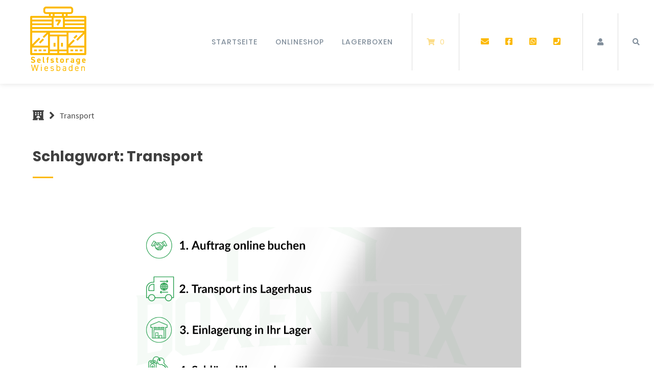

--- FILE ---
content_type: text/html; charset=UTF-8
request_url: https://boxenmax.de/tag/transport/
body_size: 16087
content:
<!doctype html>
<html dir="ltr" lang="de" prefix="og: https://ogp.me/ns#">
<head>
    <meta charset="UTF-8">
    <meta name="viewport" content="width=device-width, initial-scale=1">
    <link rel="profile" href="http://gmpg.org/xfn/11">

	<title>Transport | Selfstorage Wiesbaden</title>

		<!-- All in One SEO 4.9.3 - aioseo.com -->
	<meta name="robots" content="max-image-preview:large" />
	<meta name="keywords" content="nachbarschaftshilfe,wiesbaden,corona,virus,einkauf,transport,erledigungen" />
	<link rel="canonical" href="https://boxenmax.de/tag/transport/" />
	<meta name="generator" content="All in One SEO (AIOSEO) 4.9.3" />
		<script type="application/ld+json" class="aioseo-schema">
			{"@context":"https:\/\/schema.org","@graph":[{"@type":"BreadcrumbList","@id":"https:\/\/boxenmax.de\/tag\/transport\/#breadcrumblist","itemListElement":[{"@type":"ListItem","@id":"https:\/\/boxenmax.de#listItem","position":1,"name":"Home","item":"https:\/\/boxenmax.de","nextItem":{"@type":"ListItem","@id":"https:\/\/boxenmax.de\/tag\/transport\/#listItem","name":"Transport"}},{"@type":"ListItem","@id":"https:\/\/boxenmax.de\/tag\/transport\/#listItem","position":2,"name":"Transport","previousItem":{"@type":"ListItem","@id":"https:\/\/boxenmax.de#listItem","name":"Home"}}]},{"@type":"CollectionPage","@id":"https:\/\/boxenmax.de\/tag\/transport\/#collectionpage","url":"https:\/\/boxenmax.de\/tag\/transport\/","name":"Transport | Selfstorage Wiesbaden","inLanguage":"de-DE","isPartOf":{"@id":"https:\/\/boxenmax.de\/#website"},"breadcrumb":{"@id":"https:\/\/boxenmax.de\/tag\/transport\/#breadcrumblist"}},{"@type":"Organization","@id":"https:\/\/boxenmax.de\/#organization","name":"Boxen Max GmbH","description":"Lagerei, Lager- und Mietboxen ab 1m\u00b2 Fl\u00e4che","url":"https:\/\/boxenmax.de\/","logo":{"@type":"ImageObject","url":"https:\/\/i0.wp.com\/boxenmax.de\/wp-content\/uploads\/2019\/06\/BM_LOGO_FREI.png?fit=500%2C500&ssl=1","@id":"https:\/\/boxenmax.de\/tag\/transport\/#organizationLogo","width":500,"height":500},"image":{"@id":"https:\/\/boxenmax.de\/tag\/transport\/#organizationLogo"}},{"@type":"WebSite","@id":"https:\/\/boxenmax.de\/#website","url":"https:\/\/boxenmax.de\/","name":"Selfstorage Wiesbaden","description":"Lagerei, Lager- und Mietboxen ab 1m\u00b2 Fl\u00e4che","inLanguage":"de-DE","publisher":{"@id":"https:\/\/boxenmax.de\/#organization"}}]}
		</script>
		<!-- All in One SEO -->

<script>window._wca = window._wca || [];</script>
<link rel='dns-prefetch' href='//stats.wp.com' />
<link rel='dns-prefetch' href='//widgets.wp.com' />
<link rel='dns-prefetch' href='//s0.wp.com' />
<link rel='dns-prefetch' href='//0.gravatar.com' />
<link rel='dns-prefetch' href='//1.gravatar.com' />
<link rel='dns-prefetch' href='//2.gravatar.com' />
<link rel='preconnect' href='//c0.wp.com' />
<link rel='preconnect' href='//i0.wp.com' />
<link rel="alternate" type="application/rss+xml" title="Selfstorage Wiesbaden &raquo; Feed" href="https://boxenmax.de/feed/" />
<link rel="alternate" type="application/rss+xml" title="Selfstorage Wiesbaden &raquo; Kommentar-Feed" href="https://boxenmax.de/comments/feed/" />
<link rel="alternate" type="application/rss+xml" title="Selfstorage Wiesbaden &raquo; Schlagwort-Feed zu Transport" href="https://boxenmax.de/tag/transport/feed/" />
<style id='wp-img-auto-sizes-contain-inline-css' type='text/css'>
img:is([sizes=auto i],[sizes^="auto," i]){contain-intrinsic-size:3000px 1500px}
/*# sourceURL=wp-img-auto-sizes-contain-inline-css */
</style>
<link rel='stylesheet' id='german-market-blocks-integrations-css' href='https://boxenmax.de/wp-content/plugins/woocommerce-german-market/german-market-blocks/build/integrations.css?ver=3.54' type='text/css' media='all' />
<link rel='stylesheet' id='german-market-checkout-block-checkboxes-css' href='https://boxenmax.de/wp-content/plugins/woocommerce-german-market/german-market-blocks/build/blocks/checkout-checkboxes/style-index.css?ver=3.54' type='text/css' media='all' />
<link rel='stylesheet' id='german-market-checkout-block-eu-vat-id-css' href='https://boxenmax.de/wp-content/plugins/woocommerce-german-market/german-market-blocks/build/blocks/eu-vat-id/style-index.css?ver=3.54' type='text/css' media='all' />
<link rel='stylesheet' id='german-market-product-charging-device-css' href='https://boxenmax.de/wp-content/plugins/woocommerce-german-market/german-market-blocks/build/blocks/product-charging-device/style-index.css?ver=3.54' type='text/css' media='all' />
<style id='wp-emoji-styles-inline-css' type='text/css'>

	img.wp-smiley, img.emoji {
		display: inline !important;
		border: none !important;
		box-shadow: none !important;
		height: 1em !important;
		width: 1em !important;
		margin: 0 0.07em !important;
		vertical-align: -0.1em !important;
		background: none !important;
		padding: 0 !important;
	}
/*# sourceURL=wp-emoji-styles-inline-css */
</style>
<style id='wp-block-library-inline-css' type='text/css'>
:root{--wp-block-synced-color:#7a00df;--wp-block-synced-color--rgb:122,0,223;--wp-bound-block-color:var(--wp-block-synced-color);--wp-editor-canvas-background:#ddd;--wp-admin-theme-color:#007cba;--wp-admin-theme-color--rgb:0,124,186;--wp-admin-theme-color-darker-10:#006ba1;--wp-admin-theme-color-darker-10--rgb:0,107,160.5;--wp-admin-theme-color-darker-20:#005a87;--wp-admin-theme-color-darker-20--rgb:0,90,135;--wp-admin-border-width-focus:2px}@media (min-resolution:192dpi){:root{--wp-admin-border-width-focus:1.5px}}.wp-element-button{cursor:pointer}:root .has-very-light-gray-background-color{background-color:#eee}:root .has-very-dark-gray-background-color{background-color:#313131}:root .has-very-light-gray-color{color:#eee}:root .has-very-dark-gray-color{color:#313131}:root .has-vivid-green-cyan-to-vivid-cyan-blue-gradient-background{background:linear-gradient(135deg,#00d084,#0693e3)}:root .has-purple-crush-gradient-background{background:linear-gradient(135deg,#34e2e4,#4721fb 50%,#ab1dfe)}:root .has-hazy-dawn-gradient-background{background:linear-gradient(135deg,#faaca8,#dad0ec)}:root .has-subdued-olive-gradient-background{background:linear-gradient(135deg,#fafae1,#67a671)}:root .has-atomic-cream-gradient-background{background:linear-gradient(135deg,#fdd79a,#004a59)}:root .has-nightshade-gradient-background{background:linear-gradient(135deg,#330968,#31cdcf)}:root .has-midnight-gradient-background{background:linear-gradient(135deg,#020381,#2874fc)}:root{--wp--preset--font-size--normal:16px;--wp--preset--font-size--huge:42px}.has-regular-font-size{font-size:1em}.has-larger-font-size{font-size:2.625em}.has-normal-font-size{font-size:var(--wp--preset--font-size--normal)}.has-huge-font-size{font-size:var(--wp--preset--font-size--huge)}.has-text-align-center{text-align:center}.has-text-align-left{text-align:left}.has-text-align-right{text-align:right}.has-fit-text{white-space:nowrap!important}#end-resizable-editor-section{display:none}.aligncenter{clear:both}.items-justified-left{justify-content:flex-start}.items-justified-center{justify-content:center}.items-justified-right{justify-content:flex-end}.items-justified-space-between{justify-content:space-between}.screen-reader-text{border:0;clip-path:inset(50%);height:1px;margin:-1px;overflow:hidden;padding:0;position:absolute;width:1px;word-wrap:normal!important}.screen-reader-text:focus{background-color:#ddd;clip-path:none;color:#444;display:block;font-size:1em;height:auto;left:5px;line-height:normal;padding:15px 23px 14px;text-decoration:none;top:5px;width:auto;z-index:100000}html :where(.has-border-color){border-style:solid}html :where([style*=border-top-color]){border-top-style:solid}html :where([style*=border-right-color]){border-right-style:solid}html :where([style*=border-bottom-color]){border-bottom-style:solid}html :where([style*=border-left-color]){border-left-style:solid}html :where([style*=border-width]){border-style:solid}html :where([style*=border-top-width]){border-top-style:solid}html :where([style*=border-right-width]){border-right-style:solid}html :where([style*=border-bottom-width]){border-bottom-style:solid}html :where([style*=border-left-width]){border-left-style:solid}html :where(img[class*=wp-image-]){height:auto;max-width:100%}:where(figure){margin:0 0 1em}html :where(.is-position-sticky){--wp-admin--admin-bar--position-offset:var(--wp-admin--admin-bar--height,0px)}@media screen and (max-width:600px){html :where(.is-position-sticky){--wp-admin--admin-bar--position-offset:0px}}

/*# sourceURL=wp-block-library-inline-css */
</style><style id='wp-block-paragraph-inline-css' type='text/css'>
.is-small-text{font-size:.875em}.is-regular-text{font-size:1em}.is-large-text{font-size:2.25em}.is-larger-text{font-size:3em}.has-drop-cap:not(:focus):first-letter{float:left;font-size:8.4em;font-style:normal;font-weight:100;line-height:.68;margin:.05em .1em 0 0;text-transform:uppercase}body.rtl .has-drop-cap:not(:focus):first-letter{float:none;margin-left:.1em}p.has-drop-cap.has-background{overflow:hidden}:root :where(p.has-background){padding:1.25em 2.375em}:where(p.has-text-color:not(.has-link-color)) a{color:inherit}p.has-text-align-left[style*="writing-mode:vertical-lr"],p.has-text-align-right[style*="writing-mode:vertical-rl"]{rotate:180deg}
/*# sourceURL=https://c0.wp.com/c/6.9/wp-includes/blocks/paragraph/style.min.css */
</style>
<style id='global-styles-inline-css' type='text/css'>
:root{--wp--preset--aspect-ratio--square: 1;--wp--preset--aspect-ratio--4-3: 4/3;--wp--preset--aspect-ratio--3-4: 3/4;--wp--preset--aspect-ratio--3-2: 3/2;--wp--preset--aspect-ratio--2-3: 2/3;--wp--preset--aspect-ratio--16-9: 16/9;--wp--preset--aspect-ratio--9-16: 9/16;--wp--preset--color--black: #000000;--wp--preset--color--cyan-bluish-gray: #abb8c3;--wp--preset--color--white: #ffffff;--wp--preset--color--pale-pink: #f78da7;--wp--preset--color--vivid-red: #cf2e2e;--wp--preset--color--luminous-vivid-orange: #ff6900;--wp--preset--color--luminous-vivid-amber: #fcb900;--wp--preset--color--light-green-cyan: #7bdcb5;--wp--preset--color--vivid-green-cyan: #00d084;--wp--preset--color--pale-cyan-blue: #8ed1fc;--wp--preset--color--vivid-cyan-blue: #0693e3;--wp--preset--color--vivid-purple: #9b51e0;--wp--preset--gradient--vivid-cyan-blue-to-vivid-purple: linear-gradient(135deg,rgb(6,147,227) 0%,rgb(155,81,224) 100%);--wp--preset--gradient--light-green-cyan-to-vivid-green-cyan: linear-gradient(135deg,rgb(122,220,180) 0%,rgb(0,208,130) 100%);--wp--preset--gradient--luminous-vivid-amber-to-luminous-vivid-orange: linear-gradient(135deg,rgb(252,185,0) 0%,rgb(255,105,0) 100%);--wp--preset--gradient--luminous-vivid-orange-to-vivid-red: linear-gradient(135deg,rgb(255,105,0) 0%,rgb(207,46,46) 100%);--wp--preset--gradient--very-light-gray-to-cyan-bluish-gray: linear-gradient(135deg,rgb(238,238,238) 0%,rgb(169,184,195) 100%);--wp--preset--gradient--cool-to-warm-spectrum: linear-gradient(135deg,rgb(74,234,220) 0%,rgb(151,120,209) 20%,rgb(207,42,186) 40%,rgb(238,44,130) 60%,rgb(251,105,98) 80%,rgb(254,248,76) 100%);--wp--preset--gradient--blush-light-purple: linear-gradient(135deg,rgb(255,206,236) 0%,rgb(152,150,240) 100%);--wp--preset--gradient--blush-bordeaux: linear-gradient(135deg,rgb(254,205,165) 0%,rgb(254,45,45) 50%,rgb(107,0,62) 100%);--wp--preset--gradient--luminous-dusk: linear-gradient(135deg,rgb(255,203,112) 0%,rgb(199,81,192) 50%,rgb(65,88,208) 100%);--wp--preset--gradient--pale-ocean: linear-gradient(135deg,rgb(255,245,203) 0%,rgb(182,227,212) 50%,rgb(51,167,181) 100%);--wp--preset--gradient--electric-grass: linear-gradient(135deg,rgb(202,248,128) 0%,rgb(113,206,126) 100%);--wp--preset--gradient--midnight: linear-gradient(135deg,rgb(2,3,129) 0%,rgb(40,116,252) 100%);--wp--preset--font-size--small: 13px;--wp--preset--font-size--medium: 20px;--wp--preset--font-size--large: 36px;--wp--preset--font-size--x-large: 42px;--wp--preset--spacing--20: 0.44rem;--wp--preset--spacing--30: 0.67rem;--wp--preset--spacing--40: 1rem;--wp--preset--spacing--50: 1.5rem;--wp--preset--spacing--60: 2.25rem;--wp--preset--spacing--70: 3.38rem;--wp--preset--spacing--80: 5.06rem;--wp--preset--shadow--natural: 6px 6px 9px rgba(0, 0, 0, 0.2);--wp--preset--shadow--deep: 12px 12px 50px rgba(0, 0, 0, 0.4);--wp--preset--shadow--sharp: 6px 6px 0px rgba(0, 0, 0, 0.2);--wp--preset--shadow--outlined: 6px 6px 0px -3px rgb(255, 255, 255), 6px 6px rgb(0, 0, 0);--wp--preset--shadow--crisp: 6px 6px 0px rgb(0, 0, 0);}:where(.is-layout-flex){gap: 0.5em;}:where(.is-layout-grid){gap: 0.5em;}body .is-layout-flex{display: flex;}.is-layout-flex{flex-wrap: wrap;align-items: center;}.is-layout-flex > :is(*, div){margin: 0;}body .is-layout-grid{display: grid;}.is-layout-grid > :is(*, div){margin: 0;}:where(.wp-block-columns.is-layout-flex){gap: 2em;}:where(.wp-block-columns.is-layout-grid){gap: 2em;}:where(.wp-block-post-template.is-layout-flex){gap: 1.25em;}:where(.wp-block-post-template.is-layout-grid){gap: 1.25em;}.has-black-color{color: var(--wp--preset--color--black) !important;}.has-cyan-bluish-gray-color{color: var(--wp--preset--color--cyan-bluish-gray) !important;}.has-white-color{color: var(--wp--preset--color--white) !important;}.has-pale-pink-color{color: var(--wp--preset--color--pale-pink) !important;}.has-vivid-red-color{color: var(--wp--preset--color--vivid-red) !important;}.has-luminous-vivid-orange-color{color: var(--wp--preset--color--luminous-vivid-orange) !important;}.has-luminous-vivid-amber-color{color: var(--wp--preset--color--luminous-vivid-amber) !important;}.has-light-green-cyan-color{color: var(--wp--preset--color--light-green-cyan) !important;}.has-vivid-green-cyan-color{color: var(--wp--preset--color--vivid-green-cyan) !important;}.has-pale-cyan-blue-color{color: var(--wp--preset--color--pale-cyan-blue) !important;}.has-vivid-cyan-blue-color{color: var(--wp--preset--color--vivid-cyan-blue) !important;}.has-vivid-purple-color{color: var(--wp--preset--color--vivid-purple) !important;}.has-black-background-color{background-color: var(--wp--preset--color--black) !important;}.has-cyan-bluish-gray-background-color{background-color: var(--wp--preset--color--cyan-bluish-gray) !important;}.has-white-background-color{background-color: var(--wp--preset--color--white) !important;}.has-pale-pink-background-color{background-color: var(--wp--preset--color--pale-pink) !important;}.has-vivid-red-background-color{background-color: var(--wp--preset--color--vivid-red) !important;}.has-luminous-vivid-orange-background-color{background-color: var(--wp--preset--color--luminous-vivid-orange) !important;}.has-luminous-vivid-amber-background-color{background-color: var(--wp--preset--color--luminous-vivid-amber) !important;}.has-light-green-cyan-background-color{background-color: var(--wp--preset--color--light-green-cyan) !important;}.has-vivid-green-cyan-background-color{background-color: var(--wp--preset--color--vivid-green-cyan) !important;}.has-pale-cyan-blue-background-color{background-color: var(--wp--preset--color--pale-cyan-blue) !important;}.has-vivid-cyan-blue-background-color{background-color: var(--wp--preset--color--vivid-cyan-blue) !important;}.has-vivid-purple-background-color{background-color: var(--wp--preset--color--vivid-purple) !important;}.has-black-border-color{border-color: var(--wp--preset--color--black) !important;}.has-cyan-bluish-gray-border-color{border-color: var(--wp--preset--color--cyan-bluish-gray) !important;}.has-white-border-color{border-color: var(--wp--preset--color--white) !important;}.has-pale-pink-border-color{border-color: var(--wp--preset--color--pale-pink) !important;}.has-vivid-red-border-color{border-color: var(--wp--preset--color--vivid-red) !important;}.has-luminous-vivid-orange-border-color{border-color: var(--wp--preset--color--luminous-vivid-orange) !important;}.has-luminous-vivid-amber-border-color{border-color: var(--wp--preset--color--luminous-vivid-amber) !important;}.has-light-green-cyan-border-color{border-color: var(--wp--preset--color--light-green-cyan) !important;}.has-vivid-green-cyan-border-color{border-color: var(--wp--preset--color--vivid-green-cyan) !important;}.has-pale-cyan-blue-border-color{border-color: var(--wp--preset--color--pale-cyan-blue) !important;}.has-vivid-cyan-blue-border-color{border-color: var(--wp--preset--color--vivid-cyan-blue) !important;}.has-vivid-purple-border-color{border-color: var(--wp--preset--color--vivid-purple) !important;}.has-vivid-cyan-blue-to-vivid-purple-gradient-background{background: var(--wp--preset--gradient--vivid-cyan-blue-to-vivid-purple) !important;}.has-light-green-cyan-to-vivid-green-cyan-gradient-background{background: var(--wp--preset--gradient--light-green-cyan-to-vivid-green-cyan) !important;}.has-luminous-vivid-amber-to-luminous-vivid-orange-gradient-background{background: var(--wp--preset--gradient--luminous-vivid-amber-to-luminous-vivid-orange) !important;}.has-luminous-vivid-orange-to-vivid-red-gradient-background{background: var(--wp--preset--gradient--luminous-vivid-orange-to-vivid-red) !important;}.has-very-light-gray-to-cyan-bluish-gray-gradient-background{background: var(--wp--preset--gradient--very-light-gray-to-cyan-bluish-gray) !important;}.has-cool-to-warm-spectrum-gradient-background{background: var(--wp--preset--gradient--cool-to-warm-spectrum) !important;}.has-blush-light-purple-gradient-background{background: var(--wp--preset--gradient--blush-light-purple) !important;}.has-blush-bordeaux-gradient-background{background: var(--wp--preset--gradient--blush-bordeaux) !important;}.has-luminous-dusk-gradient-background{background: var(--wp--preset--gradient--luminous-dusk) !important;}.has-pale-ocean-gradient-background{background: var(--wp--preset--gradient--pale-ocean) !important;}.has-electric-grass-gradient-background{background: var(--wp--preset--gradient--electric-grass) !important;}.has-midnight-gradient-background{background: var(--wp--preset--gradient--midnight) !important;}.has-small-font-size{font-size: var(--wp--preset--font-size--small) !important;}.has-medium-font-size{font-size: var(--wp--preset--font-size--medium) !important;}.has-large-font-size{font-size: var(--wp--preset--font-size--large) !important;}.has-x-large-font-size{font-size: var(--wp--preset--font-size--x-large) !important;}
/*# sourceURL=global-styles-inline-css */
</style>

<style id='classic-theme-styles-inline-css' type='text/css'>
/*! This file is auto-generated */
.wp-block-button__link{color:#fff;background-color:#32373c;border-radius:9999px;box-shadow:none;text-decoration:none;padding:calc(.667em + 2px) calc(1.333em + 2px);font-size:1.125em}.wp-block-file__button{background:#32373c;color:#fff;text-decoration:none}
/*# sourceURL=/wp-includes/css/classic-themes.min.css */
</style>
<link rel='stylesheet' id='woocommerce-layout-css' href='https://c0.wp.com/p/woocommerce/10.4.3/assets/css/woocommerce-layout.css' type='text/css' media='all' />
<style id='woocommerce-layout-inline-css' type='text/css'>

	.infinite-scroll .woocommerce-pagination {
		display: none;
	}
/*# sourceURL=woocommerce-layout-inline-css */
</style>
<link rel='stylesheet' id='woocommerce-smallscreen-css' href='https://c0.wp.com/p/woocommerce/10.4.3/assets/css/woocommerce-smallscreen.css' type='text/css' media='only screen and (max-width: 768px)' />
<link rel='stylesheet' id='woocommerce-general-css' href='https://c0.wp.com/p/woocommerce/10.4.3/assets/css/woocommerce.css' type='text/css' media='all' />
<style id='woocommerce-inline-inline-css' type='text/css'>
.woocommerce form .form-row .required { visibility: visible; }
/*# sourceURL=woocommerce-inline-inline-css */
</style>
<link rel='stylesheet' id='paypalplus-woocommerce-front-css' href='https://boxenmax.de/wp-content/plugins/woo-paypalplus/public/css/front.min.css?ver=1592146538' type='text/css' media='screen' />
<link rel='stylesheet' id='jetpack_likes-css' href='https://c0.wp.com/p/jetpack/15.4/modules/likes/style.css' type='text/css' media='all' />
<link rel='stylesheet' id='style-min-css' href='https://boxenmax.de/wp-content/themes/wordpress-theme-atomion/assets/css/style.min.css?ver=1.3.4' type='text/css' media='all' />
<link rel='stylesheet' id='atomion-font-awesome-css' href='https://boxenmax.de/wp-content/themes/wordpress-theme-atomion/assets/css/font-awesome.min.css?ver=6.9' type='text/css' media='all' />
<link rel='stylesheet' id='woocommerce-eu-vatin-check-style-css' href='https://boxenmax.de/wp-content/plugins/woocommerce-german-market/add-ons/woocommerce-eu-vatin-check/assets/css/frontend.min.css' type='text/css' media='all' />
<link rel='stylesheet' id='german-market-blocks-order-button-position-css' href='https://boxenmax.de/wp-content/plugins/woocommerce-german-market/german-market-blocks/additional-css/order-button-checkout-fields.css?ver=3.54' type='text/css' media='all' />
<link rel='stylesheet' id='woocommerce-de_frontend_styles-css' href='https://boxenmax.de/wp-content/plugins/woocommerce-german-market/css/frontend.min.css?ver=3.54' type='text/css' media='all' />
<link rel='stylesheet' id='wp-dynamic-css-atomion_dynamic_css-css' href='https://boxenmax.de/wp-admin/admin-ajax.php?action=wp_dynamic_css&#038;handle=atomion_dynamic_css&#038;ver=6.9' type='text/css' media='all' />
<script type="text/javascript" src="https://c0.wp.com/c/6.9/wp-includes/js/jquery/jquery.min.js" id="jquery-core-js"></script>
<script type="text/javascript" src="https://c0.wp.com/c/6.9/wp-includes/js/jquery/jquery-migrate.min.js" id="jquery-migrate-js"></script>
<script type="text/javascript" src="https://c0.wp.com/p/woocommerce/10.4.3/assets/js/jquery-blockui/jquery.blockUI.min.js" id="wc-jquery-blockui-js" defer="defer" data-wp-strategy="defer"></script>
<script type="text/javascript" id="wc-add-to-cart-js-extra">
/* <![CDATA[ */
var wc_add_to_cart_params = {"ajax_url":"/wp-admin/admin-ajax.php","wc_ajax_url":"/?wc-ajax=%%endpoint%%","i18n_view_cart":"Warenkorb anzeigen","cart_url":"https://boxenmax.de/warenkorb/","is_cart":"","cart_redirect_after_add":"no"};
//# sourceURL=wc-add-to-cart-js-extra
/* ]]> */
</script>
<script type="text/javascript" src="https://c0.wp.com/p/woocommerce/10.4.3/assets/js/frontend/add-to-cart.min.js" id="wc-add-to-cart-js" defer="defer" data-wp-strategy="defer"></script>
<script type="text/javascript" src="https://c0.wp.com/p/woocommerce/10.4.3/assets/js/js-cookie/js.cookie.min.js" id="wc-js-cookie-js" defer="defer" data-wp-strategy="defer"></script>
<script type="text/javascript" id="woocommerce-js-extra">
/* <![CDATA[ */
var woocommerce_params = {"ajax_url":"/wp-admin/admin-ajax.php","wc_ajax_url":"/?wc-ajax=%%endpoint%%","i18n_password_show":"Passwort anzeigen","i18n_password_hide":"Passwort ausblenden"};
//# sourceURL=woocommerce-js-extra
/* ]]> */
</script>
<script type="text/javascript" src="https://c0.wp.com/p/woocommerce/10.4.3/assets/js/frontend/woocommerce.min.js" id="woocommerce-js" defer="defer" data-wp-strategy="defer"></script>
<script type="text/javascript" src="https://stats.wp.com/s-202604.js" id="woocommerce-analytics-js" defer="defer" data-wp-strategy="defer"></script>
<script type="text/javascript" id="woocommerce_de_frontend-js-extra">
/* <![CDATA[ */
var sepa_ajax_object = {"ajax_url":"https://boxenmax.de/wp-admin/admin-ajax.php","nonce":"cae15e93e4"};
var woocommerce_remove_updated_totals = {"val":"0"};
var woocommerce_payment_update = {"val":"1"};
var german_market_price_variable_products = {"val":"gm_default"};
var german_market_price_variable_theme_extra_element = {"val":"none"};
var german_market_legal_info_product_reviews = {"element":".woocommerce-Reviews .commentlist","activated":"off"};
var ship_different_address = {"message":"\u003Cp class=\"woocommerce-notice woocommerce-notice--info woocommerce-info\" id=\"german-market-puchase-on-account-message\"\u003E\"Lieferung an eine andere Adresse senden\" ist f\u00fcr die gew\u00e4hlte Zahlungsart \"Kauf auf Rechnung\" nicht verf\u00fcgbar und wurde deaktiviert!\u003C/p\u003E","before_element":".woocommerce-checkout-payment"};
//# sourceURL=woocommerce_de_frontend-js-extra
/* ]]> */
</script>
<script type="text/javascript" src="https://boxenmax.de/wp-content/plugins/woocommerce-german-market/js/WooCommerce-German-Market-Frontend.min.js?ver=3.54" id="woocommerce_de_frontend-js"></script>
<link rel="https://api.w.org/" href="https://boxenmax.de/wp-json/" /><link rel="alternate" title="JSON" type="application/json" href="https://boxenmax.de/wp-json/wp/v2/tags/54" /><link rel="EditURI" type="application/rsd+xml" title="RSD" href="https://boxenmax.de/xmlrpc.php?rsd" />
<meta name="generator" content="WordPress 6.9" />
<meta name="generator" content="WooCommerce 10.4.3" />
	<style>img#wpstats{display:none}</style>
		 
	<link rel="shortcut icon" href="https://boxenmax.de/wp-content/uploads/2025/02/SelfstorageWiesbaden.png"/>
 <!-- Messenger Chat-Plugin Code -->
    <div id="fb-root"></div>

    <!-- Your Chat-Plugin code -->
    <div id="fb-customer-chat" class="fb-customerchat">
    </div>

    <script>
      var chatbox = document.getElementById('fb-customer-chat');
      chatbox.setAttribute("page_id", "1619688571501148");
      chatbox.setAttribute("attribution", "biz_inbox");

      window.fbAsyncInit = function() {
        FB.init({
          xfbml            : true,
          version          : 'v12.0'
        });
      };

      (function(d, s, id) {
        var js, fjs = d.getElementsByTagName(s)[0];
        if (d.getElementById(id)) return;
        js = d.createElement(s); js.id = id;
        js.src = 'https://connect.facebook.net/de_DE/sdk/xfbml.customerchat.js';
        fjs.parentNode.insertBefore(js, fjs);
      }(document, 'script', 'facebook-jssdk'));
    </script>	<noscript><style>.woocommerce-product-gallery{ opacity: 1 !important; }</style></noscript>
	<link rel='stylesheet' id='wc-blocks-style-css' href='https://c0.wp.com/p/woocommerce/10.4.3/assets/client/blocks/wc-blocks.css' type='text/css' media='all' />
</head>

<body class="archive tag tag-transport tag-54 wp-theme-wordpress-theme-atomion theme-wordpress-theme-atomion woocommerce-no-js has-post-thumbnail gm-active date-hidden author-hidden comment-hidden">
    		
				<div class="atomion-spinner style-2">
				<svg class="spinner" viewBox="0 0 50 50">
					<circle class="path" cx="25" cy="25" r="20" fill="none" stroke-width="5"></circle>
				</svg>
			</div>
		
	
    <div id="page" class="site">
        <a class="skip-link screen-reader-text" href="#content">Springe zum Inhalt</a>

        <header id="header" class="header">
            
<div id="masthead" class="header-main full-width default nav-spacing-medium nav-hover-2 sticky has-shadow" data-sticky-height="75">
    
        <div id="desktop-navigation" class="header-inner flex" role="navigation">

        	<div class="logo-item header-element">
		    <a href="https://boxenmax.de/" rel="home">
       
        <img width="1200" height="1200" src="https://i0.wp.com/boxenmax.de/wp-content/uploads/2025/02/SelfstorageWiesbaden_ohne_Rahmen.png?fit=1200%2C1200&amp;ssl=1" class="attachment-full size-full" alt="" decoding="async" fetchpriority="high" srcset="https://i0.wp.com/boxenmax.de/wp-content/uploads/2025/02/SelfstorageWiesbaden_ohne_Rahmen.png?w=1200&amp;ssl=1 1200w, https://i0.wp.com/boxenmax.de/wp-content/uploads/2025/02/SelfstorageWiesbaden_ohne_Rahmen.png?resize=300%2C300&amp;ssl=1 300w, https://i0.wp.com/boxenmax.de/wp-content/uploads/2025/02/SelfstorageWiesbaden_ohne_Rahmen.png?resize=1024%2C1024&amp;ssl=1 1024w, https://i0.wp.com/boxenmax.de/wp-content/uploads/2025/02/SelfstorageWiesbaden_ohne_Rahmen.png?resize=150%2C150&amp;ssl=1 150w, https://i0.wp.com/boxenmax.de/wp-content/uploads/2025/02/SelfstorageWiesbaden_ohne_Rahmen.png?resize=768%2C768&amp;ssl=1 768w, https://i0.wp.com/boxenmax.de/wp-content/uploads/2025/02/SelfstorageWiesbaden_ohne_Rahmen.png?resize=270%2C270&amp;ssl=1 270w, https://i0.wp.com/boxenmax.de/wp-content/uploads/2025/02/SelfstorageWiesbaden_ohne_Rahmen.png?resize=600%2C600&amp;ssl=1 600w, https://i0.wp.com/boxenmax.de/wp-content/uploads/2025/02/SelfstorageWiesbaden_ohne_Rahmen.png?resize=200%2C200&amp;ssl=1 200w" sizes="(max-width: 1200px) 100vw, 1200px" data-attachment-id="2188" data-permalink="https://boxenmax.de/selfstoragewiesbaden_ohne_rahmen/" data-orig-file="https://i0.wp.com/boxenmax.de/wp-content/uploads/2025/02/SelfstorageWiesbaden_ohne_Rahmen.png?fit=1200%2C1200&amp;ssl=1" data-orig-size="1200,1200" data-comments-opened="1" data-image-meta="{&quot;aperture&quot;:&quot;0&quot;,&quot;credit&quot;:&quot;&quot;,&quot;camera&quot;:&quot;&quot;,&quot;caption&quot;:&quot;&quot;,&quot;created_timestamp&quot;:&quot;0&quot;,&quot;copyright&quot;:&quot;&quot;,&quot;focal_length&quot;:&quot;0&quot;,&quot;iso&quot;:&quot;0&quot;,&quot;shutter_speed&quot;:&quot;0&quot;,&quot;title&quot;:&quot;&quot;,&quot;orientation&quot;:&quot;0&quot;}" data-image-title="SelfstorageWiesbaden_ohne_Rahmen" data-image-description="" data-image-caption="" data-medium-file="https://i0.wp.com/boxenmax.de/wp-content/uploads/2025/02/SelfstorageWiesbaden_ohne_Rahmen.png?fit=300%2C300&amp;ssl=1" data-large-file="https://i0.wp.com/boxenmax.de/wp-content/uploads/2025/02/SelfstorageWiesbaden_ohne_Rahmen.png?fit=1024%2C1024&amp;ssl=1" /><img width="1200" height="1200" src="https://i0.wp.com/boxenmax.de/wp-content/uploads/2025/02/SelfstorageWiesbaden.png?fit=1200%2C1200&amp;ssl=1" class="sticky-logo" alt="" decoding="async" srcset="https://i0.wp.com/boxenmax.de/wp-content/uploads/2025/02/SelfstorageWiesbaden.png?w=1200&amp;ssl=1 1200w, https://i0.wp.com/boxenmax.de/wp-content/uploads/2025/02/SelfstorageWiesbaden.png?resize=300%2C300&amp;ssl=1 300w, https://i0.wp.com/boxenmax.de/wp-content/uploads/2025/02/SelfstorageWiesbaden.png?resize=1024%2C1024&amp;ssl=1 1024w, https://i0.wp.com/boxenmax.de/wp-content/uploads/2025/02/SelfstorageWiesbaden.png?resize=150%2C150&amp;ssl=1 150w, https://i0.wp.com/boxenmax.de/wp-content/uploads/2025/02/SelfstorageWiesbaden.png?resize=768%2C768&amp;ssl=1 768w, https://i0.wp.com/boxenmax.de/wp-content/uploads/2025/02/SelfstorageWiesbaden.png?resize=270%2C270&amp;ssl=1 270w, https://i0.wp.com/boxenmax.de/wp-content/uploads/2025/02/SelfstorageWiesbaden.png?resize=600%2C600&amp;ssl=1 600w, https://i0.wp.com/boxenmax.de/wp-content/uploads/2025/02/SelfstorageWiesbaden.png?resize=200%2C200&amp;ssl=1 200w" sizes="(max-width: 1200px) 100vw, 1200px" data-attachment-id="2183" data-permalink="https://boxenmax.de/selfstoragewiesbaden-2/" data-orig-file="https://i0.wp.com/boxenmax.de/wp-content/uploads/2025/02/SelfstorageWiesbaden.png?fit=1200%2C1200&amp;ssl=1" data-orig-size="1200,1200" data-comments-opened="1" data-image-meta="{&quot;aperture&quot;:&quot;0&quot;,&quot;credit&quot;:&quot;&quot;,&quot;camera&quot;:&quot;&quot;,&quot;caption&quot;:&quot;&quot;,&quot;created_timestamp&quot;:&quot;0&quot;,&quot;copyright&quot;:&quot;&quot;,&quot;focal_length&quot;:&quot;0&quot;,&quot;iso&quot;:&quot;0&quot;,&quot;shutter_speed&quot;:&quot;0&quot;,&quot;title&quot;:&quot;&quot;,&quot;orientation&quot;:&quot;0&quot;}" data-image-title="SelfstorageWiesbaden" data-image-description="" data-image-caption="" data-medium-file="https://i0.wp.com/boxenmax.de/wp-content/uploads/2025/02/SelfstorageWiesbaden.png?fit=300%2C300&amp;ssl=1" data-large-file="https://i0.wp.com/boxenmax.de/wp-content/uploads/2025/02/SelfstorageWiesbaden.png?fit=1024%2C1024&amp;ssl=1" />
    </a>
    </div>
	
			<div class="main-nav-item flex-right header-element">
			  <nav id="site-navigation" class="main-navigation">
	
          <div class="default-wrapper">
          
            <div class="menu-menu-1-container"><ul id="primary-menu" class="atomion-simple-menu-wrapper menu "><li id="menu-item-45" class="menu-item menu-item-type-custom menu-item-object-custom menu-item-home menu-item-45 has-0-children"><a href="http://boxenmax.de/" data-hover="Startseite">Startseite</a></li><li id="menu-item-657" class="menu-item menu-item-type-post_type menu-item-object-page menu-item-657 has-0-children"><a href="https://boxenmax.de/shop/" data-hover="Onlineshop">Onlineshop</a></li><li id="menu-item-1030" class="menu-item menu-item-type-taxonomy menu-item-object-product_cat menu-item-1030 has-0-children"><a href="https://boxenmax.de/produkt-kategorie/lagerboxen/" data-hover="Lagerboxen">Lagerboxen</a></li></ul></div>		<div class="cart-item header-element desktop-cart ">
			<span class="cart-status empty"></span><a class="header-cart-link"><span class="cart-icon"><i class="fas fa-shopping-cart"></i></span><span class="cart-contents-count">0</span></a>	<div class="atomion-mini-cart-widget atomion-mini-cart-img-enabled">
        

    <p class="woocommerce-mini-cart__empty-message">Es befinden sich keine Produkte im Warenkorb.</p>


    </div>
		</div>
	        <div class="social-item header-element">
            <ul class="social-media-icons"><li class="social-media-icon nosocial"><a href="mailto:einlagern@selfstoragewiesbaden.de" title="E-Mail senden"><i class="fas fa-envelope"></i></a></li><li class="social-media-icon facebook"><a href="https://www.facebook.com/Boxenmax" target="_blank" title="Auf Facebook folgen"><i class="fab fa-facebook-square"></i></a></li><li class="social-media-icon whatsapp"><a href="https://wa.me/061227051813" target="_blank" title="Eine WhatsApp Nachricht schreiben"><i class="fab fa-whatsapp-square"></i></a></li><li class="social-media-icon nosocial"><a href="tel:061227051813" title="Anrufen"><i class="fas fa-phone-square"></i></a></li></ul>        </div>
    		<div class="account-item header-element show-check-icon has-dropdown-menu">
			
    <a class="atomion-account-modal-trigger atomion-account-open" title="Mein Konto"><i class="atomion-account-open fas fa-user"></i></a>
   

		</div>
			<div class="search-item header-element search-dropdown">
			
<a class="search-link"><i class="fas fa-search"></i></a>
    <div class="search-dropdown wrapper">
        <form role="search" method="get" class="atomion-searchform woocommerce-product-search" action="https://boxenmax.de/">
	<label class="screen-reader-text" for="woocommerce-product-search-field-0">Suche nach:</label>
	<input type="text" value="" name="s" class="atomion-searchfield"
               placeholder="Finde Deine Lagerbox"/>
        <i class="atomion-searchicon fas fa-search">
            <input type="submit" class="atomion-searchsubmit" value=""/>
        </i>
	<input type="hidden" name="post_type" value="product" />
</form>
    </div>  
		</div>
	 
            
          </div>

        </nav><!-- #site-navigation -->
			</div>

      
    </div><!-- .header-inner -->

    <div id="mobile-navigation" class="header-inner flex" role="navigation">	<button class="menu-toggle">
		<svg class="ham hamRotate ham1" viewBox="0 0 100 100" width="40" style="margin-left: -10px;" onclick="this.classList.toggle('active')">
			<path class="line top" d="m 30,33 h 40 c 0,0 9.044436,-0.654587 9.044436,-8.508902 0,-7.854315 -8.024349,-11.958003 -14.89975,-10.85914 -6.875401,1.098863 -13.637059,4.171617 -13.637059,16.368042 v 40" />
			<path class="line middle" d="m 30,50 h 40" />
			<path class="line bottom" d="m 30,67 h 40 c 12.796276,0 15.357889,-11.717785 15.357889,-26.851538 0,-15.133752 -4.786586,-27.274118 -16.667516,-27.274118 -11.88093,0 -18.499247,6.994427 -18.435284,17.125656 l 0.252538,40" />
		</svg>
	</button>
		<div class="main-nav-item header-element">
		
<div id="mobile-nav-action-bar">
    		<div class="account-item header-element show-check-icon has-dropdown-menu">
			
    <a class="atomion-account-modal-trigger atomion-account-open" title="Mein Konto"><i class="atomion-account-open fas fa-user"></i></a>
   

		</div>
			<div class="search-item header-element search-dropdown">
			
<a class="search-link"><i class="fas fa-search"></i></a>
    <div class="search-dropdown wrapper">
        <form role="search" method="get" class="atomion-searchform woocommerce-product-search" action="https://boxenmax.de/">
	<label class="screen-reader-text" for="woocommerce-product-search-field-1">Suche nach:</label>
	<input type="text" value="" name="s" class="atomion-searchfield"
               placeholder="Finde Deine Lagerbox"/>
        <i class="atomion-searchicon fas fa-search">
            <input type="submit" class="atomion-searchsubmit" value=""/>
        </i>
	<input type="hidden" name="post_type" value="product" />
</form>
    </div>  
		</div>
	
</div>
	
<nav id="mobile-site-navigation" class="main-navigation"><div class="menu-menu-1-container"><ul id="primary-menu-mobile" class="atomion-simple-menu-wrapper menu mobile"><li class="menu-item menu-item-type-custom menu-item-object-custom menu-item-home menu-item-45 has-0-children"><a href="http://boxenmax.de/" data-hover="Startseite">Startseite</a></li><li class="menu-item menu-item-type-post_type menu-item-object-page menu-item-657 has-0-children"><a href="https://boxenmax.de/shop/" data-hover="Onlineshop">Onlineshop</a></li><li class="menu-item menu-item-type-taxonomy menu-item-object-product_cat menu-item-1030 has-0-children"><a href="https://boxenmax.de/produkt-kategorie/lagerboxen/" data-hover="Lagerboxen">Lagerboxen</a></li></ul></div></nav><!-- #site-navigation -->
      <hr>        <div class="social-item header-element">
            <ul class="social-media-icons"><li class="social-media-icon nosocial"><a href="mailto:einlagern@selfstoragewiesbaden.de" title="E-Mail senden"><i class="fas fa-envelope"></i></a></li><li class="social-media-icon facebook"><a href="https://www.facebook.com/Boxenmax" target="_blank" title="Auf Facebook folgen"><i class="fab fa-facebook-square"></i></a></li><li class="social-media-icon whatsapp"><a href="https://wa.me/061227051813" target="_blank" title="Eine WhatsApp Nachricht schreiben"><i class="fab fa-whatsapp-square"></i></a></li><li class="social-media-icon nosocial"><a href="tel:061227051813" title="Anrufen"><i class="fas fa-phone-square"></i></a></li></ul>        </div>
    	</div>
		<div class="logo-item header-element">
		    <a href="https://boxenmax.de/" rel="home">
       
        <img width="1200" height="1200" src="https://i0.wp.com/boxenmax.de/wp-content/uploads/2025/02/SelfstorageWiesbaden_ohne_Rahmen.png?fit=1200%2C1200&amp;ssl=1" class="attachment-full size-full" alt="" decoding="async" srcset="https://i0.wp.com/boxenmax.de/wp-content/uploads/2025/02/SelfstorageWiesbaden_ohne_Rahmen.png?w=1200&amp;ssl=1 1200w, https://i0.wp.com/boxenmax.de/wp-content/uploads/2025/02/SelfstorageWiesbaden_ohne_Rahmen.png?resize=300%2C300&amp;ssl=1 300w, https://i0.wp.com/boxenmax.de/wp-content/uploads/2025/02/SelfstorageWiesbaden_ohne_Rahmen.png?resize=1024%2C1024&amp;ssl=1 1024w, https://i0.wp.com/boxenmax.de/wp-content/uploads/2025/02/SelfstorageWiesbaden_ohne_Rahmen.png?resize=150%2C150&amp;ssl=1 150w, https://i0.wp.com/boxenmax.de/wp-content/uploads/2025/02/SelfstorageWiesbaden_ohne_Rahmen.png?resize=768%2C768&amp;ssl=1 768w, https://i0.wp.com/boxenmax.de/wp-content/uploads/2025/02/SelfstorageWiesbaden_ohne_Rahmen.png?resize=270%2C270&amp;ssl=1 270w, https://i0.wp.com/boxenmax.de/wp-content/uploads/2025/02/SelfstorageWiesbaden_ohne_Rahmen.png?resize=600%2C600&amp;ssl=1 600w, https://i0.wp.com/boxenmax.de/wp-content/uploads/2025/02/SelfstorageWiesbaden_ohne_Rahmen.png?resize=200%2C200&amp;ssl=1 200w" sizes="(max-width: 1200px) 100vw, 1200px" data-attachment-id="2188" data-permalink="https://boxenmax.de/selfstoragewiesbaden_ohne_rahmen/" data-orig-file="https://i0.wp.com/boxenmax.de/wp-content/uploads/2025/02/SelfstorageWiesbaden_ohne_Rahmen.png?fit=1200%2C1200&amp;ssl=1" data-orig-size="1200,1200" data-comments-opened="1" data-image-meta="{&quot;aperture&quot;:&quot;0&quot;,&quot;credit&quot;:&quot;&quot;,&quot;camera&quot;:&quot;&quot;,&quot;caption&quot;:&quot;&quot;,&quot;created_timestamp&quot;:&quot;0&quot;,&quot;copyright&quot;:&quot;&quot;,&quot;focal_length&quot;:&quot;0&quot;,&quot;iso&quot;:&quot;0&quot;,&quot;shutter_speed&quot;:&quot;0&quot;,&quot;title&quot;:&quot;&quot;,&quot;orientation&quot;:&quot;0&quot;}" data-image-title="SelfstorageWiesbaden_ohne_Rahmen" data-image-description="" data-image-caption="" data-medium-file="https://i0.wp.com/boxenmax.de/wp-content/uploads/2025/02/SelfstorageWiesbaden_ohne_Rahmen.png?fit=300%2C300&amp;ssl=1" data-large-file="https://i0.wp.com/boxenmax.de/wp-content/uploads/2025/02/SelfstorageWiesbaden_ohne_Rahmen.png?fit=1024%2C1024&amp;ssl=1" /><img width="1200" height="1200" src="https://i0.wp.com/boxenmax.de/wp-content/uploads/2025/02/SelfstorageWiesbaden.png?fit=1200%2C1200&amp;ssl=1" class="sticky-logo" alt="" decoding="async" srcset="https://i0.wp.com/boxenmax.de/wp-content/uploads/2025/02/SelfstorageWiesbaden.png?w=1200&amp;ssl=1 1200w, https://i0.wp.com/boxenmax.de/wp-content/uploads/2025/02/SelfstorageWiesbaden.png?resize=300%2C300&amp;ssl=1 300w, https://i0.wp.com/boxenmax.de/wp-content/uploads/2025/02/SelfstorageWiesbaden.png?resize=1024%2C1024&amp;ssl=1 1024w, https://i0.wp.com/boxenmax.de/wp-content/uploads/2025/02/SelfstorageWiesbaden.png?resize=150%2C150&amp;ssl=1 150w, https://i0.wp.com/boxenmax.de/wp-content/uploads/2025/02/SelfstorageWiesbaden.png?resize=768%2C768&amp;ssl=1 768w, https://i0.wp.com/boxenmax.de/wp-content/uploads/2025/02/SelfstorageWiesbaden.png?resize=270%2C270&amp;ssl=1 270w, https://i0.wp.com/boxenmax.de/wp-content/uploads/2025/02/SelfstorageWiesbaden.png?resize=600%2C600&amp;ssl=1 600w, https://i0.wp.com/boxenmax.de/wp-content/uploads/2025/02/SelfstorageWiesbaden.png?resize=200%2C200&amp;ssl=1 200w" sizes="(max-width: 1200px) 100vw, 1200px" data-attachment-id="2183" data-permalink="https://boxenmax.de/selfstoragewiesbaden-2/" data-orig-file="https://i0.wp.com/boxenmax.de/wp-content/uploads/2025/02/SelfstorageWiesbaden.png?fit=1200%2C1200&amp;ssl=1" data-orig-size="1200,1200" data-comments-opened="1" data-image-meta="{&quot;aperture&quot;:&quot;0&quot;,&quot;credit&quot;:&quot;&quot;,&quot;camera&quot;:&quot;&quot;,&quot;caption&quot;:&quot;&quot;,&quot;created_timestamp&quot;:&quot;0&quot;,&quot;copyright&quot;:&quot;&quot;,&quot;focal_length&quot;:&quot;0&quot;,&quot;iso&quot;:&quot;0&quot;,&quot;shutter_speed&quot;:&quot;0&quot;,&quot;title&quot;:&quot;&quot;,&quot;orientation&quot;:&quot;0&quot;}" data-image-title="SelfstorageWiesbaden" data-image-description="" data-image-caption="" data-medium-file="https://i0.wp.com/boxenmax.de/wp-content/uploads/2025/02/SelfstorageWiesbaden.png?fit=300%2C300&amp;ssl=1" data-large-file="https://i0.wp.com/boxenmax.de/wp-content/uploads/2025/02/SelfstorageWiesbaden.png?fit=1024%2C1024&amp;ssl=1" />
    </a>
    </div>
			<div class="cart-item header-element mobile-cart ">
			<span class="cart-status empty"></span><a class="header-cart-link"><span class="cart-icon"><i class="fas fa-shopping-cart"></i></span><span class="cart-contents-count">0</span></a>	<div class="atomion-mini-cart-widget atomion-mini-cart-img-enabled">
        

    <p class="woocommerce-mini-cart__empty-message">Es befinden sich keine Produkte im Warenkorb.</p>


    </div>
		</div>
	</div> 
</div><!-- .header-main -->
        </header><!-- #masthead -->

        <main id="main">
            <div id="content" class="site-content full-width" role="main">
                <ul id="atomion-breadcrumbs" class="atomion-breadcrumbs breadcrumb-size-medium"><li class="item-home"><a class="bread-link bread-home" href="https://boxenmax.de" title="Selfstorage Wiesbaden"><i title="Selfstorage Wiesbaden" class="fas fa-hotel"><span style="display:none">Selfstorage Wiesbaden</span></i></a></li><li class="separator separator-home"> <i class="fas fa-angle-right"></i> </li><li class="item-current item-tag-54 item-tag-transport"><span class="bread-current bread-tag-54 bread-tag-transport">Transport</span></li></ul>
	
		<header class="page-header">
			<h1 class="page-title">Schlagwort: <span>Transport</span></h1>		</header><!-- .page-header -->

					<div id="atomion-more-latest-posts" class="col-2-3 tab-4-4 center">    
				
			
<article id="post-1075" class="post-1075 post type-post status-publish format-standard has-post-thumbnail hentry category-boxen_news category-slider tag-4m-lagerbox tag-8m tag-angebot tag-angebote tag-komplett tag-pauschal tag-schnell tag-service tag-transparent tag-transport tag-umzugsleistung tag-zuverlaessig">
	
            <a class="post-thumbnail" href="https://boxenmax.de/2021/01/13/jetzt-neu-unser-kombibox4-paket/" aria-hidden="true">
				<img width="1900" height="850" src="https://boxenmax.de/wp-content/uploads/2021/01/KombiBox_zum_Festpreis.jpg" class="attachment-post-thumbnail size-post-thumbnail wp-post-image" alt="Jetzt Neu! Unser KombiBox4 Paket" decoding="async" loading="lazy" srcset="https://i0.wp.com/boxenmax.de/wp-content/uploads/2021/01/KombiBox_zum_Festpreis.jpg?w=1900&amp;ssl=1 1900w, https://i0.wp.com/boxenmax.de/wp-content/uploads/2021/01/KombiBox_zum_Festpreis.jpg?resize=300%2C134&amp;ssl=1 300w, https://i0.wp.com/boxenmax.de/wp-content/uploads/2021/01/KombiBox_zum_Festpreis.jpg?resize=1024%2C458&amp;ssl=1 1024w, https://i0.wp.com/boxenmax.de/wp-content/uploads/2021/01/KombiBox_zum_Festpreis.jpg?resize=768%2C344&amp;ssl=1 768w, https://i0.wp.com/boxenmax.de/wp-content/uploads/2021/01/KombiBox_zum_Festpreis.jpg?resize=1536%2C687&amp;ssl=1 1536w, https://i0.wp.com/boxenmax.de/wp-content/uploads/2021/01/KombiBox_zum_Festpreis.jpg?resize=400%2C179&amp;ssl=1 400w, https://i0.wp.com/boxenmax.de/wp-content/uploads/2021/01/KombiBox_zum_Festpreis.jpg?resize=1320%2C591&amp;ssl=1 1320w, https://i0.wp.com/boxenmax.de/wp-content/uploads/2021/01/KombiBox_zum_Festpreis.jpg?resize=600%2C268&amp;ssl=1 600w" sizes="auto, (max-width: 1900px) 100vw, 1900px" data-attachment-id="1085" data-permalink="https://boxenmax.de/2021/01/13/jetzt-neu-unser-kombibox4-paket/kombibox_zum_festpreis/" data-orig-file="https://i0.wp.com/boxenmax.de/wp-content/uploads/2021/01/KombiBox_zum_Festpreis.jpg?fit=1900%2C850&amp;ssl=1" data-orig-size="1900,850" data-comments-opened="1" data-image-meta="{&quot;aperture&quot;:&quot;0&quot;,&quot;credit&quot;:&quot;&quot;,&quot;camera&quot;:&quot;&quot;,&quot;caption&quot;:&quot;&quot;,&quot;created_timestamp&quot;:&quot;0&quot;,&quot;copyright&quot;:&quot;&quot;,&quot;focal_length&quot;:&quot;0&quot;,&quot;iso&quot;:&quot;0&quot;,&quot;shutter_speed&quot;:&quot;0&quot;,&quot;title&quot;:&quot;&quot;,&quot;orientation&quot;:&quot;0&quot;}" data-image-title="KombiBox_zum_Festpreis" data-image-description="" data-image-caption="" data-medium-file="https://i0.wp.com/boxenmax.de/wp-content/uploads/2021/01/KombiBox_zum_Festpreis.jpg?fit=300%2C134&amp;ssl=1" data-large-file="https://i0.wp.com/boxenmax.de/wp-content/uploads/2021/01/KombiBox_zum_Festpreis.jpg?fit=1024%2C458&amp;ssl=1" /><span class="atomion-blog-lupe" href="https://boxenmax.de/2021/01/13/jetzt-neu-unser-kombibox4-paket/"><i class="fas fa-search-plus"></i></span>            </a>

		    <div id="atomion-blog-article-content-wrapper">
        <header class="entry-header">
			
		<div class="atomion-post-category">
		<a href="https://boxenmax.de/category/boxen_news/" rel="category tag">Boxen_News</a>, <a href="https://boxenmax.de/category/slider/" rel="category tag">Slider</a>	</div>
		<h2 class="entry-title atomion-dark-link"><a href="https://boxenmax.de/2021/01/13/jetzt-neu-unser-kombibox4-paket/" rel="bookmark">Jetzt Neu! Unser KombiBox4 Paket</a></h2>			        </header><!-- .entry-header -->

        <div class="entry-content">
			<p class="excerpt">Jetzt Neu! Unser KombiBox4 Paket&nbsp;[…]&nbsp;</p>		</div><!-- .entry-content -->
		
						
			<footer class="entry-footer">
				<span class="posted-on"><time class="entry-date published" datetime="2021-01-13T22:12:17+01:00">13. Januar 2021</time><time class="updated" datetime="2021-01-25T20:23:38+01:00">25. Januar 2021</time></span>                                    <span class="sep">/</span>
                    Kommentare: 190                			</footer><!-- .entry-footer -->

		    </div>
</article><!-- #post-1075 -->
<article id="post-548" class="post-548 post type-post status-publish format-standard has-post-thumbnail hentry category-boxen_news tag-corona tag-einkauf tag-nachbarschaftshilfe tag-transport tag-virus tag-wiesbaden">
	
            <a class="post-thumbnail" href="https://boxenmax.de/2020/03/18/nachbarschaftshilfe-corona/" aria-hidden="true">
				<img width="512" height="512" src="https://boxenmax.de/wp-content/uploads/2020/03/iconfinder_Inkcontober_United_2730360-e1584544719549.png" class="attachment-post-thumbnail size-post-thumbnail wp-post-image" alt="Nachbarschaftshilfe #Corona" decoding="async" loading="lazy" srcset="https://i0.wp.com/boxenmax.de/wp-content/uploads/2020/03/iconfinder_Inkcontober_United_2730360-e1584544719549.png?w=512&amp;ssl=1 512w, https://i0.wp.com/boxenmax.de/wp-content/uploads/2020/03/iconfinder_Inkcontober_United_2730360-e1584544719549.png?resize=300%2C300&amp;ssl=1 300w, https://i0.wp.com/boxenmax.de/wp-content/uploads/2020/03/iconfinder_Inkcontober_United_2730360-e1584544719549.png?resize=150%2C150&amp;ssl=1 150w" sizes="auto, (max-width: 512px) 100vw, 512px" data-attachment-id="551" data-permalink="https://boxenmax.de/2020/03/18/nachbarschaftshilfe-corona/iconfinder_inkcontober_united_2730360/" data-orig-file="https://i0.wp.com/boxenmax.de/wp-content/uploads/2020/03/iconfinder_Inkcontober_United_2730360-e1584544719549.png?fit=512%2C512&amp;ssl=1" data-orig-size="512,512" data-comments-opened="1" data-image-meta="{&quot;aperture&quot;:&quot;0&quot;,&quot;credit&quot;:&quot;&quot;,&quot;camera&quot;:&quot;&quot;,&quot;caption&quot;:&quot;&quot;,&quot;created_timestamp&quot;:&quot;0&quot;,&quot;copyright&quot;:&quot;&quot;,&quot;focal_length&quot;:&quot;0&quot;,&quot;iso&quot;:&quot;0&quot;,&quot;shutter_speed&quot;:&quot;0&quot;,&quot;title&quot;:&quot;&quot;,&quot;orientation&quot;:&quot;0&quot;}" data-image-title="Nachbarschaftshilfe" data-image-description="" data-image-caption="&lt;p&gt;Liebe Nachbarinnen, Liebe Nachbarn,&lt;br /&gt;
in der aktuellen Situation müssen wir noch intensiver auf uns und unsere Mitmenschen achten.&lt;br /&gt;
Sie sind über 65 Jahre jung, haben ein vielleicht ein geschwächtes Immunsystem und benötigen ein wenig Hilfe?&lt;/p&gt;
" data-medium-file="https://i0.wp.com/boxenmax.de/wp-content/uploads/2020/03/iconfinder_Inkcontober_United_2730360-e1584544719549.png?fit=300%2C300&amp;ssl=1" data-large-file="https://i0.wp.com/boxenmax.de/wp-content/uploads/2020/03/iconfinder_Inkcontober_United_2730360-e1584544719549.png?fit=512%2C512&amp;ssl=1" /><span class="atomion-blog-lupe" href="https://boxenmax.de/2020/03/18/nachbarschaftshilfe-corona/"><i class="fas fa-search-plus"></i></span>            </a>

		    <div id="atomion-blog-article-content-wrapper">
        <header class="entry-header">
			
		<div class="atomion-post-category">
		<a href="https://boxenmax.de/category/boxen_news/" rel="category tag">Boxen_News</a>	</div>
		<h2 class="entry-title atomion-dark-link"><a href="https://boxenmax.de/2020/03/18/nachbarschaftshilfe-corona/" rel="bookmark">Nachbarschaftshilfe #Corona</a></h2>			        </header><!-- .entry-header -->

        <div class="entry-content">
			<p class="excerpt">Liebe Nachbarinnen, Liebe Nachbarn,
in der aktuellen Situation müssen wir noch intensiver auf uns und unsere Mitmenschen achten.
Sie sind über 65 Jahre jung, haben ein vielleicht ein geschwächtes Immunsystem und benötigen ein wenig Hilfe?&nbsp;[…]&nbsp;</p>		</div><!-- .entry-content -->
		
						
			<footer class="entry-footer">
				<span class="posted-on"><time class="entry-date published" datetime="2020-03-18T16:25:02+01:00">18. März 2020</time><time class="updated" datetime="2020-05-03T17:38:59+02:00">3. Mai 2020</time></span>                                    <span class="sep">/</span>
                    Kommentare: 0                			</footer><!-- .entry-footer -->

		    </div>
</article><!-- #post-548 -->
<article id="post-485" class="post-485 post type-post status-publish format-standard has-post-thumbnail hentry category-boxen_news tag-logistik tag-spedition tag-transport tag-umzug tag-wiesbaden">
	
            <a class="post-thumbnail" href="https://boxenmax.de/2020/02/27/transporte-mit-boxen-max/" aria-hidden="true">
				<img width="500" height="500" src="https://boxenmax.de/wp-content/uploads/2020/02/Boxenmax_Twitter500.png" class="attachment-post-thumbnail size-post-thumbnail wp-post-image" alt="Transporte mit Boxen Max" decoding="async" loading="lazy" srcset="https://i0.wp.com/boxenmax.de/wp-content/uploads/2020/02/Boxenmax_Twitter500.png?w=500&amp;ssl=1 500w, https://i0.wp.com/boxenmax.de/wp-content/uploads/2020/02/Boxenmax_Twitter500.png?resize=300%2C300&amp;ssl=1 300w, https://i0.wp.com/boxenmax.de/wp-content/uploads/2020/02/Boxenmax_Twitter500.png?resize=150%2C150&amp;ssl=1 150w" sizes="auto, (max-width: 500px) 100vw, 500px" data-attachment-id="484" data-permalink="https://boxenmax.de/boxenmax_twitter500/" data-orig-file="https://i0.wp.com/boxenmax.de/wp-content/uploads/2020/02/Boxenmax_Twitter500.png?fit=500%2C500&amp;ssl=1" data-orig-size="500,500" data-comments-opened="1" data-image-meta="{&quot;aperture&quot;:&quot;0&quot;,&quot;credit&quot;:&quot;&quot;,&quot;camera&quot;:&quot;&quot;,&quot;caption&quot;:&quot;&quot;,&quot;created_timestamp&quot;:&quot;0&quot;,&quot;copyright&quot;:&quot;&quot;,&quot;focal_length&quot;:&quot;0&quot;,&quot;iso&quot;:&quot;0&quot;,&quot;shutter_speed&quot;:&quot;0&quot;,&quot;title&quot;:&quot;&quot;,&quot;orientation&quot;:&quot;0&quot;}" data-image-title="Boxenmax_Twitter500.png" data-image-description="" data-image-caption="" data-medium-file="https://i0.wp.com/boxenmax.de/wp-content/uploads/2020/02/Boxenmax_Twitter500.png?fit=300%2C300&amp;ssl=1" data-large-file="https://i0.wp.com/boxenmax.de/wp-content/uploads/2020/02/Boxenmax_Twitter500.png?fit=500%2C500&amp;ssl=1" /><span class="atomion-blog-lupe" href="https://boxenmax.de/2020/02/27/transporte-mit-boxen-max/"><i class="fas fa-search-plus"></i></span>            </a>

		    <div id="atomion-blog-article-content-wrapper">
        <header class="entry-header">
			
		<div class="atomion-post-category">
		<a href="https://boxenmax.de/category/boxen_news/" rel="category tag">Boxen_News</a>	</div>
		<h2 class="entry-title atomion-dark-link"><a href="https://boxenmax.de/2020/02/27/transporte-mit-boxen-max/" rel="bookmark">Transporte mit Boxen Max</a></h2>			        </header><!-- .entry-header -->

        <div class="entry-content">
			<p class="excerpt">Wir machens kurz ohne viel Tara. Ab dem 01.03.2020 bieten wir mit unserem Logistikteam Transporte für privat und Gewerbekunden an. Ob nun der Umzug Ihres Büros von A nach B oder ein Transport der privaten Küche mit Zwischenlagerung in unserem Selfstorage. Bei uns bekommen Sie alles aus einer Hand. Über den Link www.transport-wiesbaden.de erfahren Sie [...]</p>		</div><!-- .entry-content -->
		
						
			<footer class="entry-footer">
				<span class="posted-on"><time class="entry-date published" datetime="2020-02-27T18:27:18+01:00">27. Februar 2020</time><time class="updated" datetime="2020-02-27T21:59:00+01:00">27. Februar 2020</time></span>                                    <span class="sep">/</span>
                    Kommentare: 0                			</footer><!-- .entry-footer -->

		    </div>
</article><!-- #post-485 -->		</div>
		
		

</div><!-- #content -->
</main><!-- main -->

<footer id="colophon" class="site-footer">

	
	<div id="footer-action-bar">
		<div class="inner">
					<div class="back-to-top"><i class="fas fa-angle-double-up"></i>Zurück nach oben</div>
			</div>
	</div>


    <div id="main-footer">
        <div class="inner">
			<section id="nav_menu-4" class="col-1-4 widget widget_nav_menu"><h3 class="widget-title">Rechtliches</h3><div class="menu-menue2-container"><ul id="menu-menue2" class="menu"><li id="menu-item-507" class="menu-item menu-item-type-post_type menu-item-object-page menu-item-507 has-0-children"><a href="https://boxenmax.de/agb-fuer-selbsteinlagerung-im-lagerhaus/">AGB für Selbsteinlagerung im Lagerhaus</a></li>
<li id="menu-item-506" class="menu-item menu-item-type-post_type menu-item-object-page menu-item-506 has-0-children"><a href="https://boxenmax.de/agb-akteneinlagerung/">AGB Akteneinlagerung</a></li>
<li id="menu-item-2178" class="menu-item menu-item-type-post_type menu-item-object-page menu-item-2178 has-0-children"><a href="https://boxenmax.de/impressum/">Impressum</a></li>
<li id="menu-item-2179" class="menu-item menu-item-type-post_type menu-item-object-page menu-item-privacy-policy menu-item-2179 has-0-children"><a rel="privacy-policy" href="https://boxenmax.de/datenschutzerklaerung/">Datenschutzerklärung</a></li>
</ul></div></section><section id="tag_cloud-2" class="col-3-4 widget widget_tag_cloud"><h3 class="widget-title">Stichworte</h3><div class="tagcloud"><a href="https://boxenmax.de/produkt-schlagwort/2m%c2%b2/" class="tag-cloud-link tag-link-207 tag-link-position-1" style="font-size: 8pt;" aria-label="2m² (1 Eintrag)">2m²</a>
<a href="https://boxenmax.de/produkt-schlagwort/4m%c2%b2/" class="tag-cloud-link tag-link-181 tag-link-position-2" style="font-size: 13.25pt;" aria-label="4m² (2 Einträge)">4m²</a>
<a href="https://boxenmax.de/produkt-schlagwort/6m%c2%b2/" class="tag-cloud-link tag-link-157 tag-link-position-3" style="font-size: 8pt;" aria-label="6m² (1 Eintrag)">6m²</a>
<a href="https://boxenmax.de/produkt-schlagwort/angebot/" class="tag-cloud-link tag-link-182 tag-link-position-4" style="font-size: 8pt;" aria-label="Angebot (1 Eintrag)">Angebot</a>
<a href="https://boxenmax.de/produkt-schlagwort/barrierefrei/" class="tag-cloud-link tag-link-218 tag-link-position-5" style="font-size: 16.75pt;" aria-label="Barrierefrei (3 Einträge)">Barrierefrei</a>
<a href="https://boxenmax.de/produkt-schlagwort/box/" class="tag-cloud-link tag-link-216 tag-link-position-6" style="font-size: 8pt;" aria-label="Box (1 Eintrag)">Box</a>
<a href="https://boxenmax.de/produkt-schlagwort/ebenerdig/" class="tag-cloud-link tag-link-171 tag-link-position-7" style="font-size: 13.25pt;" aria-label="ebenerdig (2 Einträge)">ebenerdig</a>
<a href="https://boxenmax.de/produkt-schlagwort/erweiterung/" class="tag-cloud-link tag-link-217 tag-link-position-8" style="font-size: 8pt;" aria-label="Erweiterung (1 Eintrag)">Erweiterung</a>
<a href="https://boxenmax.de/produkt-schlagwort/lagerbox/" class="tag-cloud-link tag-link-85 tag-link-position-9" style="font-size: 22pt;" aria-label="Lagerbox (5 Einträge)">Lagerbox</a>
<a href="https://boxenmax.de/produkt-schlagwort/lagerflaeche/" class="tag-cloud-link tag-link-168 tag-link-position-10" style="font-size: 8pt;" aria-label="Lagerfläche (1 Eintrag)">Lagerfläche</a>
<a href="https://boxenmax.de/produkt-schlagwort/lagerraum/" class="tag-cloud-link tag-link-87 tag-link-position-11" style="font-size: 22pt;" aria-label="Lagerraum (5 Einträge)">Lagerraum</a>
<a href="https://boxenmax.de/produkt-schlagwort/leichtbaucontainer/" class="tag-cloud-link tag-link-209 tag-link-position-12" style="font-size: 8pt;" aria-label="Leichtbaucontainer (1 Eintrag)">Leichtbaucontainer</a>
<a href="https://boxenmax.de/produkt-schlagwort/materialcontaioner/" class="tag-cloud-link tag-link-210 tag-link-position-13" style="font-size: 8pt;" aria-label="Materialcontaioner (1 Eintrag)">Materialcontaioner</a>
<a href="https://boxenmax.de/produkt-schlagwort/mietbox/" class="tag-cloud-link tag-link-86 tag-link-position-14" style="font-size: 22pt;" aria-label="Mietbox (5 Einträge)">Mietbox</a>
<a href="https://boxenmax.de/produkt-schlagwort/mit-deckel/" class="tag-cloud-link tag-link-269 tag-link-position-15" style="font-size: 8pt;" aria-label="mit Deckel (1 Eintrag)">mit Deckel</a>
<a href="https://boxenmax.de/produkt-schlagwort/stahl/" class="tag-cloud-link tag-link-208 tag-link-position-16" style="font-size: 8pt;" aria-label="Stahl (1 Eintrag)">Stahl</a>
<a href="https://boxenmax.de/produkt-schlagwort/stahlbox/" class="tag-cloud-link tag-link-268 tag-link-position-17" style="font-size: 8pt;" aria-label="Stahlbox (1 Eintrag)">Stahlbox</a></div>
</section>        </div>
    </div>



    <div id="footer-bottom" class=" content-width">
        <div class="inner">
            
            <div class="col pull-right footer-credits-menu" style="display: inline-flex;">
				                    <span class="credits">© Selfstorage Wiesbaden 2026</span>
				                
                                
                            </div>
        </div>
    </div>

</footer><!-- #colophon -->
</div><!-- #page -->


	<!-- The Modal -->
	<div id="atomion-account-modal" class="modal">
		<!-- Modal content -->
		<div class="modal-content">
						<div class="atomion-account">

				<span class="close">&times;</span>
				
<div class="woocommerce-notices-wrapper"></div>
<div class="atomion-account-page">
    <div id="atomion-login-account" >
		            <div class="atomion-account-logo">

            <img width="1200" height="1200" src="https://i0.wp.com/boxenmax.de/wp-content/uploads/2025/02/SelfstorageWiesbaden_ohne_Rahmen.png?fit=1200%2C1200&amp;ssl=1" class="attachment-full size-full" alt="" decoding="async" loading="lazy" srcset="https://i0.wp.com/boxenmax.de/wp-content/uploads/2025/02/SelfstorageWiesbaden_ohne_Rahmen.png?w=1200&amp;ssl=1 1200w, https://i0.wp.com/boxenmax.de/wp-content/uploads/2025/02/SelfstorageWiesbaden_ohne_Rahmen.png?resize=300%2C300&amp;ssl=1 300w, https://i0.wp.com/boxenmax.de/wp-content/uploads/2025/02/SelfstorageWiesbaden_ohne_Rahmen.png?resize=1024%2C1024&amp;ssl=1 1024w, https://i0.wp.com/boxenmax.de/wp-content/uploads/2025/02/SelfstorageWiesbaden_ohne_Rahmen.png?resize=150%2C150&amp;ssl=1 150w, https://i0.wp.com/boxenmax.de/wp-content/uploads/2025/02/SelfstorageWiesbaden_ohne_Rahmen.png?resize=768%2C768&amp;ssl=1 768w, https://i0.wp.com/boxenmax.de/wp-content/uploads/2025/02/SelfstorageWiesbaden_ohne_Rahmen.png?resize=270%2C270&amp;ssl=1 270w, https://i0.wp.com/boxenmax.de/wp-content/uploads/2025/02/SelfstorageWiesbaden_ohne_Rahmen.png?resize=600%2C600&amp;ssl=1 600w, https://i0.wp.com/boxenmax.de/wp-content/uploads/2025/02/SelfstorageWiesbaden_ohne_Rahmen.png?resize=200%2C200&amp;ssl=1 200w" sizes="auto, (max-width: 1200px) 100vw, 1200px" data-attachment-id="2188" data-permalink="https://boxenmax.de/selfstoragewiesbaden_ohne_rahmen/" data-orig-file="https://i0.wp.com/boxenmax.de/wp-content/uploads/2025/02/SelfstorageWiesbaden_ohne_Rahmen.png?fit=1200%2C1200&amp;ssl=1" data-orig-size="1200,1200" data-comments-opened="1" data-image-meta="{&quot;aperture&quot;:&quot;0&quot;,&quot;credit&quot;:&quot;&quot;,&quot;camera&quot;:&quot;&quot;,&quot;caption&quot;:&quot;&quot;,&quot;created_timestamp&quot;:&quot;0&quot;,&quot;copyright&quot;:&quot;&quot;,&quot;focal_length&quot;:&quot;0&quot;,&quot;iso&quot;:&quot;0&quot;,&quot;shutter_speed&quot;:&quot;0&quot;,&quot;title&quot;:&quot;&quot;,&quot;orientation&quot;:&quot;0&quot;}" data-image-title="SelfstorageWiesbaden_ohne_Rahmen" data-image-description="" data-image-caption="" data-medium-file="https://i0.wp.com/boxenmax.de/wp-content/uploads/2025/02/SelfstorageWiesbaden_ohne_Rahmen.png?fit=300%2C300&amp;ssl=1" data-large-file="https://i0.wp.com/boxenmax.de/wp-content/uploads/2025/02/SelfstorageWiesbaden_ohne_Rahmen.png?fit=1024%2C1024&amp;ssl=1" />            
            </div>
		        <h2>Anmelden</h2>

        <form class="woocommerce-form woocommerce-form-login login" method="post">

			            <span class="inner-form">
            <p class="woocommerce-form-row woocommerce-form-row--wide form-row form-row-wide">
                  <span class="fa-wrapper-account">
                <input type="text" class="woocommerce-Input woocommerce-Input--text input-text"
                       name="username" id="username" placeholder="Benutzername"
                       value=""/>
                  </span>
            </p>

            <p class="woocommerce-form-row woocommerce-form-row--wide form-row form-row-wide">
                <span class="fa-wrapper-lock">
                <input class="woocommerce-Input woocommerce-Input--text input-text" type="password"
                       placeholder="Passwort"
                       name="password" id="password"/>
                    </span>
            </p>

				
                <p class="atomion-lost-password">
                <a href="https://boxenmax.de/mein-konto/lost-password/">Passwort vergessen?</a>
            </p>

            <p class="atomion-remind-me" style="color:#ffffff">
                <input class="woocommerce-form__input woocommerce-form__input-checkbox" name="rememberme" type="checkbox" id="rememberme" value="forever"/>
                <label for="rememberme" class="woocommerce-form__label woocommerce-form__label-for-checkbox inline">
                    <span style="color: #404040">Angemeldet bleiben</span>
                </label>
            </p>
            </span>
			<input type="hidden" id="woocommerce-login-nonce" name="woocommerce-login-nonce" value="913e304e6c" /><input type="hidden" name="_wp_http_referer" value="/tag/transport/" />         
            <p class="woocommerce-form-row form-row">
                <button type="submit" class="button" name="login" value="Anmelden">Anmelden</button>
            </p>

        </form>
            </div>

	</div>


			</div>
		</div>
	</div>

<script type="speculationrules">
{"prefetch":[{"source":"document","where":{"and":[{"href_matches":"/*"},{"not":{"href_matches":["/wp-*.php","/wp-admin/*","/wp-content/uploads/*","/wp-content/*","/wp-content/plugins/*","/wp-content/themes/wordpress-theme-atomion/*","/*\\?(.+)"]}},{"not":{"selector_matches":"a[rel~=\"nofollow\"]"}},{"not":{"selector_matches":".no-prefetch, .no-prefetch a"}}]},"eagerness":"conservative"}]}
</script>
	<script type='text/javascript'>
		(function () {
			var c = document.body.className;
			c = c.replace(/woocommerce-no-js/, 'woocommerce-js');
			document.body.className = c;
		})();
	</script>
	<script type="text/javascript" src="https://c0.wp.com/c/6.9/wp-includes/js/underscore.min.js" id="underscore-js"></script>
<script type="text/javascript" id="paypalplus-woocommerce-front-js-extra">
/* <![CDATA[ */
var pppFrontDataCollection = {"pageinfo":{"isCheckout":false,"isCheckoutPayPage":false},"isConflictVersion":"1"};
//# sourceURL=paypalplus-woocommerce-front-js-extra
/* ]]> */
</script>
<script type="text/javascript" src="https://boxenmax.de/wp-content/plugins/woo-paypalplus/public/js/front.min.js?ver=1592146538" id="paypalplus-woocommerce-front-js"></script>
<script type="text/javascript" src="https://c0.wp.com/c/6.9/wp-includes/js/dist/vendor/wp-polyfill.min.js" id="wp-polyfill-js"></script>
<script type="text/javascript" src="https://boxenmax.de/wp-content/plugins/jetpack/jetpack_vendor/automattic/woocommerce-analytics/build/woocommerce-analytics-client.js?minify=false&amp;ver=75adc3c1e2933e2c8c6a" id="woocommerce-analytics-client-js" defer="defer" data-wp-strategy="defer"></script>
<script type="text/javascript" id="frontend-min-js-extra">
/* <![CDATA[ */
var atomion = {"ajax_add_to_cart":""};
//# sourceURL=frontend-min-js-extra
/* ]]> */
</script>
<script type="text/javascript" src="https://boxenmax.de/wp-content/themes/wordpress-theme-atomion/assets/js/frontend.min.js?ver=1.3.4" id="frontend-min-js"></script>
<script type="text/javascript" id="atomion-wishlist-js-js-extra">
/* <![CDATA[ */
var wishlist = {"ajax_url":"https://boxenmax.de/wp-admin/admin-ajax.php"};
//# sourceURL=atomion-wishlist-js-js-extra
/* ]]> */
</script>
<script type="text/javascript" src="https://boxenmax.de/wp-content/themes/wordpress-theme-atomion/assets/js/wishlist.js?ver=1.3.4" id="atomion-wishlist-js-js"></script>
<script type="text/javascript" id="german-market-wcvat-js-js-extra">
/* <![CDATA[ */
var wcvat_script_vars = {"ajaxurl":"https://boxenmax.de/wp-admin/admin-ajax.php","error_badge":"\u003Cspan class=\"error-badge\"\u003EDie MwSt-Nummer ist nicht g\u00fcltig!\u003C/span\u003E","correct_badge":"\u003Cspan class=\"correct-badge\"\u003E\u00a0\u003C/span\u003E","spinner":"\u003Cspan class=\"spinner-badge\"\u003EValidierung ...\u003C/span\u003E","base_country":"DE","base_country_hide":"1","show_for_basecountry_hide_eu_countries":"","non_eu_country_hide":"1","trigger_update_checkout":"1","tax_based_on":"billing","display_vat_field":"eu_optional","required_title_text":"erforderlich","eu_countries":["AT","BE","BG","CY","CZ","DE","DK","EE","ES","FI","FR","GR","HR","HU","IE","IT","LT","LU","LV","MT","NL","PL","PT","RO","SE","SI","SK"]};
//# sourceURL=german-market-wcvat-js-js-extra
/* ]]> */
</script>
<script type="text/javascript" src="https://boxenmax.de/wp-content/plugins/woocommerce-german-market/add-ons/woocommerce-eu-vatin-check/assets/js/frontend.min.js?ver=3.5.1" id="german-market-wcvat-js-js"></script>
<script type="text/javascript" src="https://c0.wp.com/p/woocommerce/10.4.3/assets/js/sourcebuster/sourcebuster.min.js" id="sourcebuster-js-js"></script>
<script type="text/javascript" id="wc-order-attribution-js-extra">
/* <![CDATA[ */
var wc_order_attribution = {"params":{"lifetime":1.0000000000000000818030539140313095458623138256371021270751953125e-5,"session":30,"base64":false,"ajaxurl":"https://boxenmax.de/wp-admin/admin-ajax.php","prefix":"wc_order_attribution_","allowTracking":true},"fields":{"source_type":"current.typ","referrer":"current_add.rf","utm_campaign":"current.cmp","utm_source":"current.src","utm_medium":"current.mdm","utm_content":"current.cnt","utm_id":"current.id","utm_term":"current.trm","utm_source_platform":"current.plt","utm_creative_format":"current.fmt","utm_marketing_tactic":"current.tct","session_entry":"current_add.ep","session_start_time":"current_add.fd","session_pages":"session.pgs","session_count":"udata.vst","user_agent":"udata.uag"}};
//# sourceURL=wc-order-attribution-js-extra
/* ]]> */
</script>
<script type="text/javascript" src="https://c0.wp.com/p/woocommerce/10.4.3/assets/js/frontend/order-attribution.min.js" id="wc-order-attribution-js"></script>
<script type="text/javascript" id="jetpack-stats-js-before">
/* <![CDATA[ */
_stq = window._stq || [];
_stq.push([ "view", {"v":"ext","blog":"163539776","post":"0","tz":"1","srv":"boxenmax.de","arch_tag":"transport","arch_results":"3","j":"1:15.4"} ]);
_stq.push([ "clickTrackerInit", "163539776", "0" ]);
//# sourceURL=jetpack-stats-js-before
/* ]]> */
</script>
<script type="text/javascript" src="https://stats.wp.com/e-202604.js" id="jetpack-stats-js" defer="defer" data-wp-strategy="defer"></script>
<script id="wp-emoji-settings" type="application/json">
{"baseUrl":"https://s.w.org/images/core/emoji/17.0.2/72x72/","ext":".png","svgUrl":"https://s.w.org/images/core/emoji/17.0.2/svg/","svgExt":".svg","source":{"concatemoji":"https://boxenmax.de/wp-includes/js/wp-emoji-release.min.js?ver=6.9"}}
</script>
<script type="module">
/* <![CDATA[ */
/*! This file is auto-generated */
const a=JSON.parse(document.getElementById("wp-emoji-settings").textContent),o=(window._wpemojiSettings=a,"wpEmojiSettingsSupports"),s=["flag","emoji"];function i(e){try{var t={supportTests:e,timestamp:(new Date).valueOf()};sessionStorage.setItem(o,JSON.stringify(t))}catch(e){}}function c(e,t,n){e.clearRect(0,0,e.canvas.width,e.canvas.height),e.fillText(t,0,0);t=new Uint32Array(e.getImageData(0,0,e.canvas.width,e.canvas.height).data);e.clearRect(0,0,e.canvas.width,e.canvas.height),e.fillText(n,0,0);const a=new Uint32Array(e.getImageData(0,0,e.canvas.width,e.canvas.height).data);return t.every((e,t)=>e===a[t])}function p(e,t){e.clearRect(0,0,e.canvas.width,e.canvas.height),e.fillText(t,0,0);var n=e.getImageData(16,16,1,1);for(let e=0;e<n.data.length;e++)if(0!==n.data[e])return!1;return!0}function u(e,t,n,a){switch(t){case"flag":return n(e,"\ud83c\udff3\ufe0f\u200d\u26a7\ufe0f","\ud83c\udff3\ufe0f\u200b\u26a7\ufe0f")?!1:!n(e,"\ud83c\udde8\ud83c\uddf6","\ud83c\udde8\u200b\ud83c\uddf6")&&!n(e,"\ud83c\udff4\udb40\udc67\udb40\udc62\udb40\udc65\udb40\udc6e\udb40\udc67\udb40\udc7f","\ud83c\udff4\u200b\udb40\udc67\u200b\udb40\udc62\u200b\udb40\udc65\u200b\udb40\udc6e\u200b\udb40\udc67\u200b\udb40\udc7f");case"emoji":return!a(e,"\ud83e\u1fac8")}return!1}function f(e,t,n,a){let r;const o=(r="undefined"!=typeof WorkerGlobalScope&&self instanceof WorkerGlobalScope?new OffscreenCanvas(300,150):document.createElement("canvas")).getContext("2d",{willReadFrequently:!0}),s=(o.textBaseline="top",o.font="600 32px Arial",{});return e.forEach(e=>{s[e]=t(o,e,n,a)}),s}function r(e){var t=document.createElement("script");t.src=e,t.defer=!0,document.head.appendChild(t)}a.supports={everything:!0,everythingExceptFlag:!0},new Promise(t=>{let n=function(){try{var e=JSON.parse(sessionStorage.getItem(o));if("object"==typeof e&&"number"==typeof e.timestamp&&(new Date).valueOf()<e.timestamp+604800&&"object"==typeof e.supportTests)return e.supportTests}catch(e){}return null}();if(!n){if("undefined"!=typeof Worker&&"undefined"!=typeof OffscreenCanvas&&"undefined"!=typeof URL&&URL.createObjectURL&&"undefined"!=typeof Blob)try{var e="postMessage("+f.toString()+"("+[JSON.stringify(s),u.toString(),c.toString(),p.toString()].join(",")+"));",a=new Blob([e],{type:"text/javascript"});const r=new Worker(URL.createObjectURL(a),{name:"wpTestEmojiSupports"});return void(r.onmessage=e=>{i(n=e.data),r.terminate(),t(n)})}catch(e){}i(n=f(s,u,c,p))}t(n)}).then(e=>{for(const n in e)a.supports[n]=e[n],a.supports.everything=a.supports.everything&&a.supports[n],"flag"!==n&&(a.supports.everythingExceptFlag=a.supports.everythingExceptFlag&&a.supports[n]);var t;a.supports.everythingExceptFlag=a.supports.everythingExceptFlag&&!a.supports.flag,a.supports.everything||((t=a.source||{}).concatemoji?r(t.concatemoji):t.wpemoji&&t.twemoji&&(r(t.twemoji),r(t.wpemoji)))});
//# sourceURL=https://boxenmax.de/wp-includes/js/wp-emoji-loader.min.js
/* ]]> */
</script>
		<script type="text/javascript">
			(function() {
				window.wcAnalytics = window.wcAnalytics || {};
				const wcAnalytics = window.wcAnalytics;

				// Set the assets URL for webpack to find the split assets.
				wcAnalytics.assets_url = 'https://boxenmax.de/wp-content/plugins/jetpack/jetpack_vendor/automattic/woocommerce-analytics/src/../build/';

				// Set the REST API tracking endpoint URL.
				wcAnalytics.trackEndpoint = 'https://boxenmax.de/wp-json/woocommerce-analytics/v1/track';

				// Set common properties for all events.
				wcAnalytics.commonProps = {"blog_id":163539776,"store_id":"120c26df-6b6d-44d2-816c-891faf62eca7","ui":null,"url":"https://boxenmax.de","woo_version":"10.4.3","wp_version":"6.9","store_admin":0,"device":"desktop","store_currency":"EUR","timezone":"Europe/Berlin","is_guest":1};

				// Set the event queue.
				wcAnalytics.eventQueue = [];

				// Features.
				wcAnalytics.features = {
					ch: false,
					sessionTracking: false,
					proxy: false,
				};

				wcAnalytics.breadcrumbs = ["Beitr\u00e4ge verschlagwortet mit \u0026#8222;Transport\u0026#8220;"];

				// Page context flags.
				wcAnalytics.pages = {
					isAccountPage: false,
					isCart: false,
				};
			})();
		</script>
		
</body>
</html>
